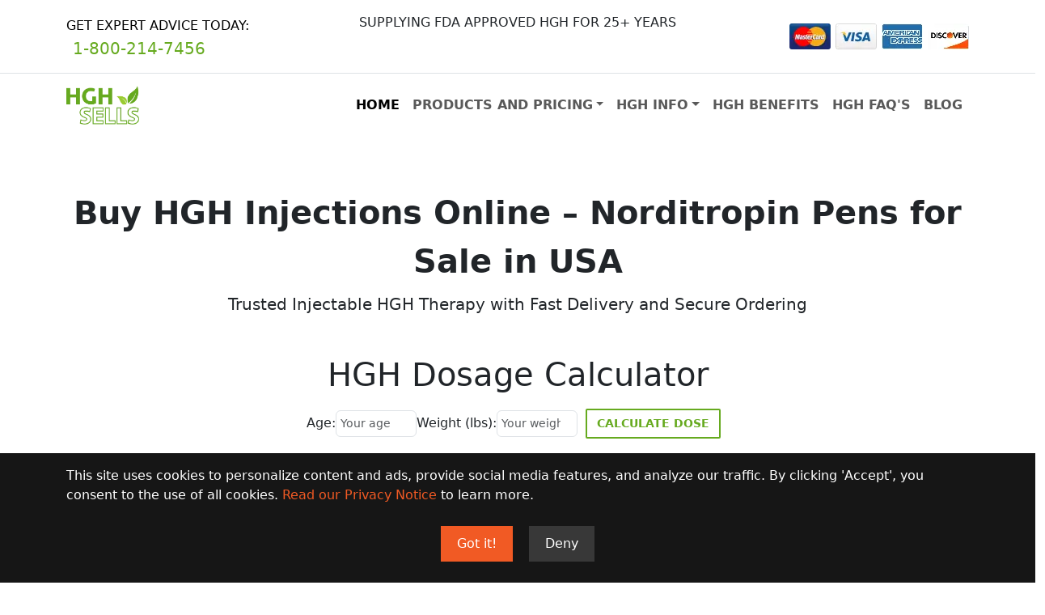

--- FILE ---
content_type: text/html; charset=UTF-8
request_url: https://hghsells.com/
body_size: 14989
content:
<!DOCTYPE html>
<html lang="en">
<head>
    <meta charset="UTF-8">
    <meta name="viewport" content="width=device-width, initial-scale=1.0">
        <title>Buy HGH Injections Online | Injectable HGH & Norditropin Pens for Sale USA</title>
    <meta name="description" content="Order HGH injections online in the USA. Injectable HGH and Norditropin pens for sale with trusted service, fast delivery, and secure checkout." />
    <meta name="robots" content="index, follow, max-image-preview:large" />
    <meta name="author" content="HGH Sells">
    <meta name="google-site-verification" content="m5UfhpnejKNfvYjURVWOFBcwesNkF-7bsYvRQ_c0VvA"/>
    <meta property="og:site_name" content="hghsells.com">
    <meta property="og:locale" content="en_US" />
    <meta property="og:type" content="website" />
    <meta property="og:title" content="Buy HGH Injections Online | Injectable HGH & Norditropin Pens for Sale USA" />
    <meta property="og:description" content="Order HGH injections online in the USA. Injectable HGH and Norditropin pens for sale with trusted service, fast delivery, and secure checkout." />
    <meta property="og:url" content="https://hghsells.com" />
    <meta property="og:image" content="https://hghsells.com/content/images/hghsells_splash.webp" />
    <meta property="og:image:alt" content="Buy HGH Injections Online | Injectable HGH & Norditropin Pens for Sale USA" />
    <meta property="og:image:width" content="1200">
    <meta property="og:image:height" content="630">
    <meta name="twitter:title" content="Buy HGH Injections Online | Injectable HGH & Norditropin Pens for Sale USA" />
    <meta name="twitter:description" content="Order HGH injections online in the USA. Injectable HGH and Norditropin pens for sale with trusted service, fast delivery, and secure checkout." />
    <meta name="twitter:image" content="https://hghsells.com/content/images/hghsells_splash.webp" />
    <meta name="twitter:creator" content="@hghsells" />
    <link rel="preload" as="image" href="https://hghsells.com/content/images/hghsells_splash.webp">
    <link href="https://hghsells.com/content/styles/bootstrap.min.css" rel="stylesheet" crossorigin="anonymous">
<link href="https://hghsells.com/content/styles/splide.min.css" rel="stylesheet">
<link rel="stylesheet" href="https://hghsells.com/content/styles/style.css?v=1" type="text/css" />
<link rel="shortcut icon" href="https://hghsells.com/favicon.ico">

<!-- Google Tag Manager -->
<script>(function(w,d,s,l,i){w[l]=w[l]||[];w[l].push({'gtm.start':
new Date().getTime(),event:'gtm.js'});var f=d.getElementsByTagName(s)[0],
j=d.createElement(s),dl=l!='dataLayer'?'&l='+l:'';j.async=true;j.src=
'https://www.googletagmanagerhghsells.com/gtm.js?id='+i+dl;f.parentNode.insertBefore(j,f);
})(window,document,'script','dataLayer','GTM-W6NRTQKQ');</script>
<!-- End Google Tag Manager -->
    

   <!-- Schema -->
<script type="application/ld+json">
{
  "@context": "https://schema.org",
  "@type": "WebSite",
  "@id": "https://hghsells.com/#website",
  "name": "HGH Sells",
  "url": "https://hghsells.com",
  "inLanguage": "en-US",
  "description": "Buy HGH injections online in the USA. Injectable Norditropin pens and trusted HGH brands for sale with secure checkout and fast delivery.",
  "publisher": { "@id": "https://hghsells.com/#organization" },
  "potentialAction": {
    "@type": "SearchAction",
    "target": "https://hghsells.com/search?q={search_term_string}",
    "query-input": "required name=search_term_string"
  }
}
</script>

<script type="application/ld+json">
{
  "@context": "https://schema.org",
  "@type": "Organization",
  "@id": "https://hghsells.com/#organization",
  "name": "HGH Sells USA",
  "url": "https://hghsells.com",
  "logo": "https://hghsells.com/content/images/logo.webp",
  "contactPoint": {
    "@type": "ContactPoint",
    "telephone": "+1-800-214-7456",
    "contactType": "Customer Service",
    "areaServed": "US",
    "availableLanguage": ["English"]
  }
}
</script>

<script type="application/ld+json">
{
  "@context": "https://schema.org",
  "@type": "Product",
  "@id": "https://hghsells.com/#product-norditropin",
  "name": "Norditropin FlexPro HGH Pens",
  "image": "https://hghsells.com/content/images/hghsells_splash.webp",
  "url": "https://hghsells.com",
  "description": "FDA-approved injectable HGH for sale online. Buy Norditropin FlexPro pens and trusted growth hormone brands in the USA.",
  "brand": { "@type": "Brand", "name": "Norditropin" },
  "sku": "HGH-NORDI-FLEX",
  "mpn": "HGH-2025",
  "category": "Medical > Pharmaceuticals > Hormone Replacement",
  "offers": {
    "@type": "Offer",
    "url": "https://hghsells.com",
    "priceCurrency": "USD",
    "price": "650.00",
    "priceValidUntil": "2026-12-31",
    "itemCondition": "https://schema.org/NewCondition",
    "availability": "https://schema.org/InStock",
    "seller": { "@id": "https://hghsells.com/#organization" }
  },
  "aggregateRating": {
    "@type": "AggregateRating",
    "ratingValue": "4.9",
    "reviewCount": "127"
  }
}
</script>

<script type="application/ld+json">
{
  "@context": "https://schema.org",
  "@type": "Product",
  "@id": "https://hghsells.com/#product-catalog",
  "name": "HGH Products",
  "image": "https://hghsells.com/content/images/hghsells_splash.jpg",
  "description": "High-quality injectable HGH products available for sale in the USA. Trusted by professionals and customers.",
  "brand": { "@type": "Brand", "name": "HGH Sells" },
  "aggregateRating": {
    "@type": "AggregateRating",
    "ratingValue": "4.8",
    "reviewCount": "5"
  },
  "review": [
    {
      "@type": "Review",
      "author": { "@type": "Person", "name": "Dr. M. Cathon" },
      "datePublished": "2023-01-29",
      "reviewBody": "Thank you, HGH Sells! I have been ordering HGH for almost 2 years now...",
      "reviewRating": { "@type": "Rating", "ratingValue": "5" }
    },
    {
      "@type": "Review",
      "author": { "@type": "Person", "name": "Irene Martin" },
      "datePublished": "2023-02-14",
      "reviewBody": "After trying all these energy drinks and supplements I had almost convinced myself...",
      "reviewRating": { "@type": "Rating", "ratingValue": "4.5" }
    },
    {
      "@type": "Review",
      "author": { "@type": "Person", "name": "Mark Harris" },
      "datePublished": "2023-03-15",
      "reviewBody": "I've been taking HGH for 6 months now, I haven't changed my diet and I feel more energized than ever...",
      "reviewRating": { "@type": "Rating", "ratingValue": "4.7" }
    },
    {
      "@type": "Review",
      "author": { "@type": "Person", "name": "Dr. Elizabeth Connors" },
      "datePublished": "2023-04-05",
      "reviewBody": "I've been treating my patients with Humatrope HGH for about 5 years now, it's the only drug I recommend...",
      "reviewRating": { "@type": "Rating", "ratingValue": "5" }
    },
    {
      "@type": "Review",
      "author": { "@type": "Person", "name": "Trent Collins" },
      "datePublished": "2023-01-11",
      "reviewBody": "The fabulous service along with the knowledgeable and friendly staff I receive is what keeps me coming back to them.",
      "reviewRating": { "@type": "Rating", "ratingValue": "4.6" }
    }
  ]
}
</script>


</head>



<body role="document" class="home">
    

    
    <!-- Nav Menu -->
    <!-- Google Tag Manager (noscript) -->
    <noscript><iframe src="https://www.googletagmanagerhghsells.com/ns.html?id=GTM-W6NRTQKQ"
    height="0" width="0" style="display:none;visibility:hidden"></iframe></noscript>
    <!-- End Google Tag Manager (noscript) -->
    
<section class="border-bottom">
  <div class="container">
    <div class="row pt-3 pb-3">
      <div id="hgh-callnow" class="col-sm-3 col-lg-3 pr-0">
        <span class="hgh-title-headers-black h4 text-uppercase">GET EXPERT ADVICE TODAY:</span>
        <br>
        <a href="tel:+1-800-214-7456" id="hgh-btncall-header" class="h5 ms-2" style="color: var(--primary-color)" alt="HGH Buy Telephone">1-800-214-7456</a>
      </div>
      <div class="col-sm-6 col-lg-6 text-center">
        <span id="hgh-fda-span" class="h4 hgh-fda">Supplying FDA Approved HGH for 25+ Years</span>
      </div>
      <div id="hgh-payment-methods" class="col-sm-3 col-lg-3">
        <img width="51" height="32" alt="Master Card Icon" title="Master Card Payment Icon" src="https://hghsells.com/content/images/cards/mastercard_icon.webp" style="margin-left: 6px">
        <img width="51" height="32" alt="Visa Icon" title="Visa Payment Icon" src="https://hghsells.com/content/images/cards/visa_icon.webp" style="margin-left: 6px">
        <img width="51" height="32" alt="American Express Icon" title="American Express Payment Icon" src="https://hghsells.com/content/images/cards/amex_icon.webp" style="margin-left: 6px">
        <img width="51" height="32" alt="Discover Icon" title="Discover Payment Icon" src="https://hghsells.com/content/images/cards/discover_icon.webp" style="margin-left: 6px">
      </div>
    </div>
  </div>
</section>

<nav class="navbar navbar-expand-lg ">
  <div class="container">
    <a class="navbar-brand" href="https://hghsells.com/">
        <img width="300" height="159" src="https://hghsells.com/content/images/logo.webp" class="hgh-logo" alt="HGH Sells Logo - Buy HGH Online">
    </a>
    <button class="navbar-toggler" type="button" data-bs-toggle="collapse" data-bs-target="#navbarNav" aria-controls="navbarNav" aria-expanded="false" aria-label="Toggle navigation">
      <span class="navbar-toggler-icon"></span>
    </button>
    <div class="collapse navbar-collapse justify-content-end" id="navbarNav">
      <ul class="navbar-nav">
        <li class="nav-item">
          <a class="nav-link active" aria-current="page" href="https://hghsells.com/">HOME</a>
        </li>
        <li class="nav-item dropdown">
          <a class="nav-link dropdown-toggle" href="#" role="button" data-bs-toggle="dropdown" aria-expanded="false">PRODUCTS AND PRICING</a>
          
          <ul class="dropdown-menu">





            <li>
              <a class="fw-bold" style="padding-left: 10px; color: var(--primary-color);">HGH</a>
                  <li><a class="dropdown-item" href="https://hghsells.com/norditropin">NORDITROPIN</a></li>
                  <li><a class="dropdown-item" href="https://hghsells.com/genotropin">GENOTROPIN</a></li>
                  <li><a class="dropdown-item" href="https://hghsells.com/omnitrope">OMNITROPE</a></li>
                  <li><a class="dropdown-item" href="https://hghsells.com/humatrope">HUMATROPE</a></li>
			      <li><a class="dropdown-item" href="https://hghsells.com/xerendip">XERENDIP</a></li>
                  <li><a class="dropdown-item" href="https://hghsells.com/saizen">SAIZEN</a></li>
            </li>

            <li class="dropdown-divider"></li>
            
            <li>
              <a class="fw-bold" style="padding-left: 10px; color: var(--primary-color);">WEIGHT LOSS</a>
				<li><a class="dropdown-item" href="https://hghsells.com/mounjaro">MOUNJARO</a></li>
                <li><a class="dropdown-item" href="https://hghsells.com/saxenda">SAXENDA</a></li>
                <li><a class="dropdown-item" href="https://hghsells.com/ozempic">OZEMPIC</a></li>
                <li><a class="dropdown-item" href="https://hghsells.com/rybelsus">RYBELSUS</a></li>
               	<li><a class="dropdown-item" href="https://hghsells.com/wegovy">WEGOVY</a></li>

            </li>


          </ul>

        </li>
        <li class="nav-item dropdown">
          <a class="nav-link dropdown-toggle" href="#" role="button" data-bs-toggle="dropdown" aria-expanded="false">HGH INFO</a>
          <ul class="dropdown-menu">
            <li><a class="dropdown-item" href="https://hghsells.com/hgh-for-anti-aging">HGH FOR ANTI-AGING</a></li>
            <li><a class="dropdown-item" href="https://hghsells.com/hgh-injections">HGH INJECTIONS</a></li>
            <li><a class="dropdown-item" href="https://hghsells.com/hgh-therapy">HGH THERAPY</a></li>
            <li><a class="dropdown-item" href="https://hghsells.com/hgh-for-weight-loss">HGH FOR WEIGHT LOSS</a></li>
            <li><a class="dropdown-item" href="https://hghsells.com/medical">HGH FOR MEDICAL</a></li>

            
          
            

            <li><a class="dropdown-item" href="https://hghsells.com/hgh-for-kids">HGH FOR KIDS</a></li>
            <li><a class="dropdown-item" href="https://hghsells.com/sexual-health">SEXUAL HEALTH</a></li>
            <li><a class="dropdown-item" href="https://hghsells.com/hgh-side-effects">HGH SIDE EFFECTS</a></li>
            <li><a class="dropdown-item" href="https://hghsells.com/hgh-for-men">HGH FOR MEN</a></li>
            <li><a class="dropdown-item" href="https://hghsells.com/hgh-for-women">HGH FOR WOMEN</a></li>
            <li><a class="dropdown-item" href="https://hghsells.com/what-is-igf-1">WHAT IS IGF-1</a></li>
          </ul>
          
        </li>
        <li class="nav-item">
          <a class="nav-link" href="https://hghsells.com/hgh-benefits">HGH BENEFITS</a>
        </li>
        <li class="nav-item">
          <a class="nav-link" href="https://hghsells.com/faq">HGH FAQ'S</a>
        </li>
        <li>
          <a class="nav-link" href="https://hghsells.com/blog">BLOG</a>
        </li>

      </ul>
    </div>
  </div>
</nav><!-- Products -->
<div class="container mb-5">

    <div class="row  mt-2 mt-md-2 mt-lg-5 mb-5 mb-md-2 mb-lg-5">
        <div class="col-12 pt-3">
            <h1 class="text-center m-auto h1 fs-1 lh-base fw-bold">Buy HGH Injections Online – Norditropin Pens for Sale in USA</h1>
            <p class="text-center h5 m-auto mt-2 lh-base">Trusted Injectable HGH Therapy with Fast Delivery and Secure Ordering</p>
        </div>
    </div>




        <div class="row">
        <div class="col-12">
            <h2 class="text-center h1">HGH Dosage Calculator</h2>
        </div>
    </div>

    <div class="row">

       <div class="col-12">
          <div class="calculator justify-content-center">
            <label for="age">Age:</label>
            <input type="number" class="form-control" id="age" placeholder="Your age" required>

            <label for="weight">Weight (lbs):</label>
            <input type="number" class="form-control" id="weight" placeholder="Your weight" required>

            <button class="btn btn-secondary" onclick="calculateDose()">Calculate Dose</button>
          </div>

          <div class="justify-content-center text-center">
            <div id="result"></div>
          </div>
            

          <div class="justify-content-center text-center" id="info_dose" style="display: none;">
              <p style="font-size: 0.9em; color: gray; margin-top: 30px; line-height: 1.6;">
                📞 For personalized HGH protocols, especially for pediatric use, please call our specialists at <strong>1-800-214-7456</strong>.
                <br>
                🎯 Remember, your ideal dose also depends on your specific goal—whether it's anti-aging, muscle gain, or performance enhancement.
                <br>
                ⚠️ Disclaimer: This tool is for informational purposes only and does not constitute medical advice. Always consult a licensed healthcare provider before starting HGH therapy.
              </p>
          </div>





        </div>


    </div>

  <script>
    function calculateDose() {
      const weight = parseInt(document.getElementById('weight').value);
      const age = parseInt(document.getElementById('age').value);
      let doseRange = '';
      let frequency = '';

      if (weight >= 125 && weight <= 150) {
        doseRange = '1.0 to 1.2 IU';
      } else if (weight >= 151 && weight <= 175) {
        doseRange = '1.5 to 2.5 IU';
      } else if (weight >= 176 && weight <= 200) {
        doseRange = '1.8 to 3.0 IU';
      } else if (weight >= 201 && weight <= 225) {
        doseRange = '2.0 to 3.0 IU';
      } else if (weight >= 226) {
        doseRange = '3.0 to 4.0 IU';
      } else {
        doseRange = 'Below recommended threshold';
      }

      if (age >= 50 && doseRange.includes('IU')) {
        doseRange += ' (consider starting at the lower end due to age)';
        frequency = 'Recommended frequency: 7 days per week';
      } else if (age < 50 && doseRange.includes('IU')) {
        frequency = 'Recommended frequency: 5 days per week';
      }

      document.getElementById('result').innerText = `Estimated daily HGH dose: ${doseRange}\n\n${frequency}`;
      document.getElementById("info_dose").style.display = "block";
    }
  </script>






    <!-- Norditropin / Genotropin -->
    <div class="row mb-3 pt-0 pt-mb-5 pt-lg-5">


        <div class="col-sm-12 col-lg-6">
            <div class="thumbnail mb-lg-5">
                <a href="norditropin">
                    <img width="640" height="360" loading="lazy"
                        src="https://hghsells.com/content/images/products/norditropin/buy-norditropin.webp"
                        alt="Norditropin Nordiflex HGH Pens for Sale - Affordable HGH Therapy"
                        class="img-fluid img-product-thumbnail" />
                </a>
                <div class="caption">
                    <h2 class="text-center pb-3">
                        <a href="norditropin" class="text-dark">NORDITROPIN<br>
                            <span class="fs-5" style="color: var(--primary-color)">FDA-Approved Growth Hormone</span>
                        </a>
                    </h2>
                    <div class="post-meta">
                        <p class="post-meta-p">
                            Norditropin® by Novo Nordisk is a premium doctor-approved HGH injection designed to support muscle growth, enhance recovery, and boost metabolism. This trusted growth hormone therapy helps burn fat, improve endurance, and promote healthy aging, making it ideal for athletes, bodybuilders, and those undergoing hormone replacement therapy.
                        </p>
                    </div>


                    <div class="col-12 text-center mb-5">
                        <a class="btn btn-secondary buynowbtn" id="buy-norditropin-btn" title="Buy Norditropin HGH Online – Fast & Secure Shipping" href="https://hghsells.com/buy-hgh">Buy Norditropin Today</a>
                        <a class="btn btn-primary" id="details-norditropin-btn" title="See Full Norditropin HGH Benefits & Pricing" href="https://hghsells.com/norditropin">Product Info and Pricing</a>
                        
                    </div>
                </div>
            </div>

        </div>







        <div class="col-sm-12 col-lg-6">
            <div class="thumbnail mb-lg-5">
                <a href="mounjaro">
                    <img width="640" height="360" loading="lazy"
                        alt="Mounjaro for Sale"
                        src="https://hghsells.com/content/images/products/mounjaro/mounjaro_home.webp"
                        class="img-fluid img-product-thumbnail" />
                </a>
                <div class="caption">
                    <h2 class="text-center pb-3">
                        <a href="mounjaro" class="text-dark">MOUNJARO<br>
                            <span class="fs-5" style="color: var(--primary-color)">The Best for Weight Loss</span>
                        </a>
                    </h2>
                    <div class="post-meta">
                        <p class="post-meta-p">
                            Mounjaro is a groundbreaking prescription medication originally approved for the treatment of type 2 diabetes, and increasingly used off-label for weight loss due to its powerful effects on both blood sugar regulation and body weight. <br><br><br><br>
                        </p>
                    </div>

                    <div class="col-12 text-center">
                        <a class="btn btn-secondary buynowbtn" id="buy-mounjaro-btn" title="Buy Mounjaro HGH Online – Best Injectable HGH for Sale" href="https://hghsells.com/buy-hgh">Buy Mounjaro Today</a>
                        <a class="btn btn-primary" id="details-mounjaro-btn" title="See Full Mounjaro HGH Benefits & Pricing" href="https://hghsells.com/mounjaro">Product Info and Pricing</a>
                        
                    </div>
                </div>
            </div>
        </div>

    </div>
    <!-- Norditropin / Genotropin END -->

    <!-- Saizen / Humatrope -->
    <div class="row mb-3">
        <div class="col-sm-12 col-lg-6">
            <div class="thumbnail mb-lg-5">
                <a href="saizen">
                    <img width="640" height="360" loading="lazy"
                        alt="Saizen HGH Vials for Sale - Affordable HGH Therapy"
                        src="https://hghsells.com/content/images/products/saizen/saizen.webp"
                        class="img-fluid img-product-thumbnail" />
                </a>
                <div class="caption">
                    <h2 class="text-center pb-3">
                        <a href="saizen" class="text-dark">SAIZEN<br>
                            <span class="fs-5" style="color: var(--primary-color)">Natural HGH Therapy</span>
                        </a>
                    </h2>
                    <div class="post-meta">
                        <p class="post-meta-p">
                            Saizen® is a premium injectable HGH designed to support natural growth, muscle recovery, and hormone therapy. This doctor-approved HGH injection mimics the body's natural production of growth hormone, helping to increase energy, endurance, and metabolism while reducing fat levels.
                        </p>
                    </div>

                    <div class="col-12 text-center mb-5">
                        <a class="btn btn-secondary buynowbtn" id="buy-saizen-btn" title="Buy Saizen HGH Online – Best Injectable Growth Hormone for Sale" href="https://hghsells.com/buy-hgh">Buy Saizen Today</a>
                        <a class="btn btn-primary" id="details-saizen-btn" title="See Full Saizen HGH Benefits & Pricing" href="https://hghsells.com/saizen">Product Info and Pricing</a>
                        
                    </div>
                </div>
            </div>
        </div>












        <div class="col-sm-12 col-lg-6">
            <div class="thumbnail mb-lg-5">
                <a href="humatrope">
                    <img width="640" height="360" loading="lazy"
                        alt="Humatrope HGH Vials for Sale - Affordable HGH Therapy"
                        src="https://hghsells.com/content/images/products/humatrope/humatrope.webp"
                        class="img-fluid img-product-thumbnail" />
                </a>
                <div class="caption">
                    <h2 class="text-center pb-3">
                        <a href="humatrope" class="text-dark">HUMATROPE<br>
                            <span class="fs-5" style="color: var(--primary-color)">Trusted HGH for Growth & Wellness</span>
                        </a>
                    </h2>
                    <div class="post-meta">
                        <p class="post-meta-p">
                            Humatrope® is a premium injectable HGH designed to support growth hormone therapy, muscle recovery, and anti-aging treatments. This doctor-approved and clinically tested HGH injection helps increase muscle mass, improve endurance, and promote fat metabolism, making it ideal for athletes, adults with HGH deficiency, and those looking for longevity benefits.
                        </p>
                    </div>


                    <div class="col-12 text-center mb-5">
                        <a class="btn btn-secondary buynowbtn" id="buy-humatrope-btn" title="Buy Humatrope HGH Online – Best Injectable Growth Hormone for Sale" href="https://hghsells.com/buy-hgh">Buy Humatrope Today</a>
                        <a class="btn btn-primary" id="details-humatrope-btn" title="See Full Humatrope HGH Benefits & Pricing" href="https://hghsells.com/humatrope">Product Info and Pricing</a>
                        
                    </div>
                </div>
            </div>
        </div>
    </div>
    <!-- Saizen / Humatrope END -->

    <!-- Xerendip / Omnitrope -->
    <div class="row mb-3">

        <div class="col-sm-12 col-lg-6">
            <div class="thumbnail mb-lg-5">
                <a href="xerendip">
                    <img width="640" height="360"
                        alt="Xerendip HGH Vials for Sale - Affordable HGH Therapy"
                        src="https://hghsells.com/content/images/products/xerendip/xerendip_home.webp"
                        class="img-fluid img-product-thumbnail" />
                </a>
                <div class="caption">
                    <h2 class="text-center pb-2">
                        <a href="xerendip" class="text-dark">XERENDIP<br>
                            <span class="fs-5" style="color: var(--primary-color)">Affordable & Effective HGH</span>
                        </a>
                    </h2>
                    <div class="post-meta">
                        <p class="post-meta-p">
                            Xerendip is a premium injectable HGH designed to boost muscle growth, accelerate recovery, and support anti-aging therapy. This doctor-approved growth hormone mimics the body's natural HGH production, ensuring maximum effectiveness for performance, wellness, and vitality.
                        </p>
                    </div>

                    <div class="col-12 text-center mb-5">
                        <a class="btn btn-secondary buynowbtn" id="buy-xerendip-btn" title="Buy Xerendip HGH Online – Fast & Secure Shipping" href="https://hghsells.com/buy-hgh">Buy Xerendip Today</a>
                        <a class="btn btn-primary" id="details-xerendip-btn" title="See Full Xerendip HGH Benefits & Pricing" href="https://hghsells.com/xerendip">Product Info and Pricing</a>
                        
                    </div>
                </div>
            </div>
        </div>






        <div class="col-sm-12 col-lg-6">
            <div class="thumbnail mb-lg-5">
                <a href="omnitrope">
                    <img width="640" height="360" loading="lazy"
                        alt="Omnitrope HGH Cartridges for Sale - Affordable HGH Therapy"
                        src="https://hghsells.com/content/images/products/omnitrope/omnitrope_home.webp"
                        class="img-fluid img-product-thumbnail" />
                </a>
                <div class="caption">
                    <h2 class="text-center pb-3">
                        <a href="omnitrope" class="text-dark">OMNITROPE<br>
                            <span class="fs-5" style="color: var(--primary-color)">Best for Growth Hormone Deficiency</span>
                        </a>
                    </h2>
                    <div class="post-meta">
                        <p class="post-meta-p">
                            Omnitrope® by Sandoz is a trusted, doctor-approved HGH injection designed to support muscle growth, fat loss, and hormone therapy. This premium injectable growth hormone helps increase energy, endurance, and overall wellness, making it ideal for athletes, adults with HGH deficiency, and those looking for anti-aging benefits.
                        </p>
                    </div>

                    <div class="col-12 text-center">
                        <a class="btn btn-secondary buynowbtn" id="buy-omnitrope-btn" title="Buy Omnitrope HGH Online – Best Injectable HGH for Sale" href="https://hghsells.com/buy-hgh">Buy Omnitrope Today</a>
                        <a class="btn btn-primary" id="details-omnitrope-btn" title="See Full Omnitrope HGH Benefits & Pricing" href="https://hghsells.com/omnitrope">Product Info and Pricing</a>
                        
                    </div>
                </div>
            </div>
        </div>
    </div>



    <!-- Saxenda / ozempic -->
    <div class="row mb-3">
        <div class="col-sm-12 col-lg-6">
            <div class="thumbnail mb-lg-5">
                <a href="saxenda">
                    <img width="640" height="360" loading="lazy"
                        src="https://hghsells.com/content/images/products/saxenda/saxenda_home.webp"
                        alt="Saxenda"
                        class="img-fluid img-product-thumbnail" />
                </a>
                <div class="caption">
                    <h2 class="text-center pb-3">
                        <a href="saxenda" class="text-dark">SAXENDA<br>
                            <span class="fs-5" style="color: var(--primary-color)">FDA-Approved Product for Weight Loss</span>
                        </a>
                    </h2>
                    <div class="post-meta">
                        <p class="post-meta-p">
                            Saxenda is a prescription injectable medication used for chronic weight management in adults who are obese (BMI &ge;30) or overweight (BMI &ge;27) with at least one weight-related health condition, such as high blood pressure, type 2 diabetes, or high cholesterol.
                        </p>
                    </div>

                    <div class="col-12 text-center mb-5">
                        <a class="btn btn-secondary buynowbtn" id="buy-saxenda-btn" title="Buy Saxenda HGH Online – Fast & Secure Shipping" href="https://hghsells.com/buy-hgh">Buy Saxenda Today</a>
                        <a class="btn btn-primary" id="details-saxenda-btn" title="See Full Saxenda HGH Benefits & Pricing" href="https://hghsells.com/saxenda">Product Info and Pricing</a>
                        
                    </div>
                </div>
            </div>

        </div>
        <div class="col-sm-12 col-lg-6">
            <div class="thumbnail mb-lg-5">
                <a href="ozempic">
                    <img width="640" height="360" loading="lazy"
                        alt="Ozempic HGH Cartridges for Sale - Affordable HGH Therapy"
                        src="https://hghsells.com/content/images/products/ozempic/ozempic_home.webp"
                        class="img-fluid img-product-thumbnail" />
                </a>
                <div class="caption">
                    <h2 class="text-center pb-3">
                        <a href="ozempic" class="text-dark">OZEMPIC<br>
                            <span class="fs-5" style="color: var(--primary-color)">Best for Weight Loss Goals</span>
                        </a>
                    </h2>
                    <div class="post-meta">
                        <p class="post-meta-p">
                            Ozempic (semaglutide) is a once-weekly injectable medication approved for adults with type 2 diabetes. It belongs to a class of medications called GLP-1 receptor agonists, which help regulate blood sugar by stimulating insulin release, reducing glucose production in the liver, and slowing digestion.
                        </p>
                    </div>

                    <div class="col-12 text-center">
                        <a class="btn btn-secondary buynowbtn" id="buy-ozempic-btn" title="Buy Ozempic Online – Best Injectable HGH for Sale" href="https://hghsells.com/buy-hgh">Buy Ozempic Today</a>
                        <a class="btn btn-primary" id="details-ozempic-btn" title="See Full Ozempic HGH Benefits & Pricing" href="https://hghsells.com/ozempic">Product Info and Pricing</a>
                        
                    </div>
                </div>
            </div>
        </div>
    </div>




    <!-- Rybelsus / Mounjaro -->
    <div class="row mb-3">
        <div class="col-sm-12 col-lg-6">
            <div class="thumbnail mb-lg-5">
                <a href="rybelsus">
                    <img width="640" height="360" loading="lazy"
                        src="https://hghsells.com/content/images/products/rybelsus/rybelsus_home.webp"
                        alt="Rybelsus"
                        class="img-fluid img-product-thumbnail" />
                </a>
                <div class="caption">
                    <h2 class="text-center pb-3">
                        <a href="rybelsus" class="text-dark">RYBELSUS<br>
                            <span class="fs-5" style="color: var(--primary-color)">Doctor-Approved Tablets</span>
                        </a>
                    </h2>
                    <div class="post-meta">
                        <p class="post-meta-p">
                            Rybelsus (semaglutide) is the first and only oral GLP-1 receptor agonist approved for adults with type 2 diabetes. It offers the same active ingredient found in Ozempic but in a convenient once-daily tablet, eliminating the need for injections. 
                        </p>
                    </div>


                <div class="col-12 text-center mb-5">
                        <a class="btn btn-secondary buynowbtn" id="buy-rybelsus-btn" title="Buy Rybelsus HGH Online – Fast & Secure Shipping" href="https://hghsells.com/buy-hgh">Buy Rybelsus Today</a>
                        <a class="btn btn-primary" id="details-rybelsus-btn" title="See Full Rybelsus HGH Benefits & Pricing" href="https://hghsells.com/rybelsus">Product Info and Pricing</a>
                        
                    </div>
                </div>
            </div>

        </div>






        <div class="col-sm-12 col-lg-6">
            <div class="thumbnail mb-lg-5">
                <a href="genotropin">
                    <img width="640" height="360" loading="lazy"
                        alt="Genotropin HGH Pens for Sale - Affordable HGH Therapy"
                        src="https://hghsells.com/content/images/products/genotropin/genotropin.webp"
                        class="img-fluid img-product-thumbnail" />
                </a>
                <div class="caption">
                    <h2 class="text-center pb-3">
                        <a href="genotropin" class="text-dark">GENOTROPIN<br>
                            <span class="fs-5" style="color: var(--primary-color)">Premium HGH for Performance & Longevity</span>
                        </a>
                    </h2>
                    <div class="post-meta">
                        <p class="post-meta-p">
                            Genotropin® by Pfizer is a premium, doctor-approved HGH injection designed to enhance muscle growth, speed up recovery, and boost energy levels. This trusted growth hormone therapy helps burn fat, improve endurance, and support bone health, making it ideal for athletes, anti-aging treatments, and hormone replacement therapy.
                        </p>
                    </div>


                    <div class="col-12 text-center mb-5">
                        <a class="btn btn-secondary buynowbtn" id="buy-genotropin-btn" title="Buy Genotropin HGH Online – Best Injectable Growth Hormone for Sale" href="https://hghsells.com/buy-hgh">Buy Genotropin Today</a>
                        <a class="btn btn-primary" id="details-genotropin-btn" title="See Full Genotropin HGH Benefits & Pricing" href="https://hghsells.com/genotropin">Product Info and Pricing</a>
                        
                    </div>
                </div>
            </div>
        </div>











    </div>




    <!-- Wegovy -->
    <div class="row mb-3">
        <div class="col-sm-12 col-lg-6">
            <div class="thumbnail mb-lg-5">
                <a href="wegovy">
                    <img width="640" height="360" loading="lazy"
                        src="https://hghsells.com/content/images/products/wegovy/wegovy_home.webp"
                        alt="Wegovy"
                        class="img-fluid img-product-thumbnail" />
                </a>
                <div class="caption">
                    <h2 class="text-center pb-3">
                        <a href="wegovy" class="text-dark">WEGOVY<br>
                            <span class="fs-5" style="color: var(--primary-color)">Weight Loss Semaglutide</span>
                        </a>
                    </h2>
                    <div class="post-meta">
                        <p class="post-meta-p">
                            Wegovy is a prescription medication specifically approved for chronic weight management in adults with obesity (BMI &ge;30) or those who are overweight (BMI &ge;27) with at least one weight-related health issue such as high blood pressure, type 2 diabetes, or high cholesterol.
                        </p>
                    </div>


                    <div class="col-12 text-center mb-5">
                        <a class="btn btn-secondary buynowbtn" id="buy-wegovy-btn" title="Buy Wegovy HGH Online – Fast & Secure Shipping" href="https://hghsells.com/buy-hgh">Buy Wegovy Today</a>
                        <a class="btn btn-primary" id="details-wegovy-btn" title="See Full Wegovy HGH Benefits & Pricing" href="https://hghsells.com/wegovy">Product Info and Pricing</a>
                        
                    </div>
                </div>
            </div>

        </div>

    </div>


<section style="text-align: justify;">
  <p>
    Searching for reliable <strong>injectable HGH for sale</strong> in the USA? At <strong>HGHsells.com</strong>, we specialize in providing FDA-approved <strong>Norditropin® FlexPro pens</strong> for adults seeking safe, effective, and medically supervised growth hormone therapy. Our solutions are designed for men and women looking to treat adult growth hormone deficiency (AGHD), enhance anti-aging protocols, or accelerate recovery after intense training. With clinically proven results and worldwide recognition, Norditropin remains one of the most trusted HGH therapies available.
  </p>

  <p>
    <strong>Norditropin®</strong> is a pharmaceutical-grade, recombinant human growth hormone (somatropin) administered through simple subcutaneous injections. This product has been backed by decades of clinical research and is widely prescribed by endocrinologists. Benefits reported by patients include increased daily energy, lean muscle growth, reduced body fat, improved sleep quality, and enhanced cognitive performance. At HGHsells.com, we guarantee that all HGH pens sold are <em>original, sealed, and shipped directly from licensed U.S. pharmacies</em>. No counterfeits, no diluted products, and no unreliable resellers.
  </p>

  <p>
    Our most requested items are the <strong>Norditropin FlexPro 10mg</strong> and <strong>15mg pens</strong>. These prefilled, ready-to-use devices require no mixing, refrigeration (before opening), or complicated preparation. With ultra-fine needles and pre-measured dosing, injections are quick, painless, and highly precise. Thousands of U.S. clients choose these pens every year for their unmatched convenience, consistent results, and proven safety profile.
  </p>

  <p>
    Buying HGH online can be confusing and risky. Many websites promote <em>cheap HGH for sale</em> with fake reviews, unsafe suppliers, or underdosed products. At <strong>HGHsells.com</strong>, we set a higher standard: only products legally approved for sale in the United States, with transparent pricing, fast delivery, and clear refund policies. We never hide behind vague claims — we stand behind authenticity, medical accuracy, and a customer-first approach.
  </p>

  <p>
    Every order placed with us includes full tracking, optional overnight shipping, and access to dedicated customer support. We work exclusively with adults over 30 who are committed to improving wellness, physical performance, and long-term vitality. Whether you’re considering <strong>HGH therapy online</strong> for the first time or you are an experienced patient continuing treatment, our team is ready to guide you step by step and answer dosage or usage questions.
  </p>

  <p>
    If you’re ready to experience the benefits of authentic HGH, our <strong>Norditropin pens for sale</strong> are in stock and available for immediate shipping. Inventory updates in real time to ensure availability. For professional guidance on prescriptions, therapy schedules, or medical recommendations, connect with our team via live chat or email — we are here to help you make a safe and informed decision.
  </p>
</section>






<!--
    <div class="row">
        <div class="col-12 text-center">
            <a href="https://hghsells.com/buy-hgh" id="hgh-view-all-products" class="btn btn-secondary">View All
                Products</a>
        </div>
    </div>
-->


</div>
<!-- Products END --><div class="container">
    <div class="row py-5">
        <div class="col-sm-12 col-md-4 col-lg-4 pt-3 pb-2">
            <div class="card border-0">
            <div class="card-body mb-5 mt-3">
                <div class="card-icon mb-5"><svg xmlns="http://www.w3.org/2000/svg" viewBox="0 0 448 512"><path d="M50.7 58.5L0 160l208 0 0-128L93.7 32C75.5 32 58.9 42.3 50.7 58.5zM240 160l208 0L397.3 58.5C389.1 42.3 372.5 32 354.3 32L240 32l0 128zm208 32L0 192 0 416c0 35.3 28.7 64 64 64l320 0c35.3 0 64-28.7 64-64l0-224z"/></svg></div>
                <h4 class="card-title text-center mb-4">Discreet and Private Purchase</h4>
                <p class="card-text text-center text-body-secondary">Your HGH order is 100% confidential. We ensure unmarked packaging and secure shipping to protect your privacy. Buy genuine HGH with full discretion.</p>
                <!-- <a href="#" class="btn btn-primary">Go somewhere</a> -->
            </div>
            </div>
        </div>
        <div class="col-sm-12 col-md-4 col-lg-4 pt-3 pb-2">
            <div class="card border-0">
            <div class="card-body mb-5 mt-3">
                <div class="card-icon mb-5"><svg xmlns="http://www.w3.org/2000/svg" viewBox="0 0 512 512"><path d="M256 0c4.6 0 9.2 1 13.4 2.9L457.7 82.8c22 9.3 38.4 31 38.3 57.2c-.5 99.2-41.3 280.7-213.6 363.2c-16.7 8-36.1 8-52.8 0C57.3 420.7 16.5 239.2 16 140c-.1-26.2 16.3-47.9 38.3-57.2L242.7 2.9C246.8 1 251.4 0 256 0zm0 66.8l0 378.1C394 378 431.1 230.1 432 141.4L256 66.8s0 0 0 0z"/></svg></div>
                <h4 class="card-title text-center mb-4">Safe and Secure Transactions</h4>
                <p class="card-text text-center text-body-secondary">Shop with confidence! Our platform uses SSL encryption to keep your personal data and payments 100% secure. We prioritize your safety at every step.</p>
                <!-- <a href="#" class="btn btn-primary">Go somewhere</a> -->
            </div>
            </div>
        </div>
        <div class="col-sm-12 col-md-4 col-lg-4 pt-3 pb-2">
            <div class="card border-0">
            <div class="card-body mb-5 mt-3">
                <div class="card-icon mb-5"><svg xmlns="http://www.w3.org/2000/svg" viewBox="0 0 640 512"><path d="M48 0C21.5 0 0 21.5 0 48L0 368c0 26.5 21.5 48 48 48l16 0c0 53 43 96 96 96s96-43 96-96l128 0c0 53 43 96 96 96s96-43 96-96l32 0c17.7 0 32-14.3 32-32s-14.3-32-32-32l0-64 0-32 0-18.7c0-17-6.7-33.3-18.7-45.3L512 114.7c-12-12-28.3-18.7-45.3-18.7L416 96l0-48c0-26.5-21.5-48-48-48L48 0zM416 160l50.7 0L544 237.3l0 18.7-128 0 0-96zM112 416a48 48 0 1 1 96 0 48 48 0 1 1 -96 0zm368-48a48 48 0 1 1 0 96 48 48 0 1 1 0-96z"/></svg></div>
                <h4 class="card-title text-center mb-4">Fast and Guaranteed USA Delivery</h4>
                <p class="card-text text-center text-body-secondary">Get your HGH delivered fast! We offer reliable, tracked, and guaranteed shipping across the USA for a hassle-free experience.</p>
                <!-- <a href="#" class="btn btn-primary">Go somewhere</a> -->
            </div>
            </div>
        </div>
        <div class="col-12">
            <div class="text-center">
            
                <a 
                    href="https://hghsells.com/buy-hgh" 
                    class="btn btn-primary" 
                    title="Order HGH Online – Fast & Secure Shipping" 
                    aria-label="Order HGH Online – Fast & Secure Shipping"
                    target="_self"
                    >Order HGH Online
                </a>
                <h5 class="mb-3 fs-6 mt-2">Receive your HGH in 24-48 hours!</h5>
            </div>
        </div>
    </div>
</div><div class="container">
    <section id="hgh-hero-slider" class="splide my-5" role="group" aria-label="Featured Posts">
        <div class="splide__track">
            <ul class="splide__list">
                <!-- Slide 1 -->
                <li class="splide__slide" aria-hidden="false">
                    <div class="position-relative reverse-column">
                        <img width="1920" height="780" loading="lazy" class="img-fluid w-100"
                            src="https://hghsells.com/content/images/blog/ethical_and_regulatory_considerations_in_hgh_use.webp"
                            alt="Ethical and Regulatory Considerations in HGH Use | HGH Insights" />
                        <figcaption class="slide-caption-l position-absolute top-43">
                            <h3 class="text-uppercase display-4">Ethical and Regulatory Considerations in HGH</h3>
                                <p class="text-caption">Explore the ethical challenges and regulatory frameworks surrounding HGH use. Learn how guidelines ensure fairness, safety, and responsible applications in healthcare and sports.</p>
                                <a href="https://hghsells.com/buy-hgh" class="btn btn-primary mbtn">Order Now</a>
                                <a href="https://hghsells.com/blog/ethical-and-regulatory-considerations-in-hgh-use" class="btn btn-secondary-stroke mbtn">HGH Considerations</a>
                        </figcaption>
                    </div>
                </li>
                <!-- Slide 2 -->
                <li class="splide__slide" aria-hidden="true">
                    <div class="position-relative reverse-column">
                        <img width="1920" height="780" loading="lazy" class="img-fluid w-100"
                            src="https://hghsells.com/content/images/blog/evolution_long_acting_growth_hormone_therapies.webp"
                            alt="Advancements in Human Growth Hormone (HGH) Therapy" />
                        <figcaption class="slide-caption-r position-absolute top-43">
                            <h3 class="text-uppercase display-4">Advancements in Human Growth Hormone (HGH) Therapy</h3>
                            <p class="text-caption">Discover innovative HGH therapies, including long-acting
                                formulations, designed to enhance effectiveness and patient convenience.</p>
                            <a href="https://hghsells.com/buy-hgh" class="btn btn-primary mbtn">Order Now</a>
                            <a href="https://hghsells.com/blog/evolution-long-acting-growth-hormone-therapies"
                                class="btn btn-secondary-stroke mbtn">HGH Therapy</a>
                        </figcaption>
                    </div>
                </li>
                <!-- Slide 3 -->
                <li class="splide__slide" aria-hidden="true">
                    <div class="position-relative reverse-column">
                        <img width="1920" height="780" loading="lazy" class="img-fluid w-100"
                            src="https://hghsells.com/content/images/blog/hgh_cognitive_function_mental_health.webp"
                            alt="The Role of HGH in Cognitive Function and Mental Health" />
                        <figcaption class="slide-caption-l position-absolute top-43">
                            <h3 class="text-uppercase display-4">The Role of HGH in Cognitive Function and Mental Health
                            </h3>
                            <p class="text-caption">Learn how HGH supports memory, mood regulation, and overall mental
                                health, opening new possibilities in neurology and psychiatry.</p>
                            <a href="https://hghsells.com/buy-hgh" class="btn btn-primary mbtn">Order Now</a>
                            <a href="https://hghsells.com/blog/hgh-cognitive-function-mental-health"
                                class="btn btn-secondary-stroke mbtn">HGH Roles</a>
                        </figcaption>
                    </div>
                </li>
                <!-- Slide 4 -->
                <li class="splide__slide" aria-hidden="true">
                    <div class="position-relative reverse-column">
                        <img width="1920" height="780" loading="lazy" class="img-fluid w-100"
                            src="https://hghsells.com/content/images/shared/headers/hgh_weight_loss.webp"
                            alt="HGH for Weight Loss" />
                        <figcaption class="slide-caption-r position-absolute top-43">
                            <h3 class="text-uppercase display-4">HGH for Weight Loss</h3>
                            <p class="text-caption">Explore how HGH can accelerate fat loss, improve metabolism, and
                                support your weight management goals effectively.</p>
                            <a href="https://hghsells.com/buy-hgh" class="btn btn-primary mbtn">Order Now</a>
                            <a href="https://hghsells.com/hgh-for-weight-loss"
                                class="btn btn-secondary-stroke mbtn">HGH for Weight Loss</a>
                        </figcaption>
                    </div>
                </li>
                <!-- Slide 5 -->
                <li class="splide__slide" aria-hidden="true">
                    <div class="position-relative reverse-column">
                        <img width="1920" height="780" class="img-fluid w-100"
                            src="https://hghsells.com/content/images/blog/hgh_experience_the_benefits_of_saizen.webp"
                            alt="Experience the Benefits of Saizen HGH Therapy" 
                            loading="lazy"
                            />
                        <figcaption class="slide-caption-l position-absolute top-43">
                            <h3 class="text-uppercase display-4">Experience the Benefits of Saizen: Your Go-To HGH
                                Therapy</h3>
                            <p class="text-caption">Discover Saizen, a trusted HGH therapy that boosts energy, supports
                                growth, and enhances overall health effectively.</p>
                            <a href="https://hghsells.com/buy-hgh" class="btn btn-primary mbtn">Order Now</a>
                            <a href="https://hghsells.com/blog/experience-the-benefits-of-saizen-your-go-hgh-therapy"
                                class="btn btn-secondary-stroke mbtn">HGH to boost energy</a>
                        </figcaption>
                    </div>
                </li>
            </ul>

        </div>
    </section>
    
    <div class="row py-5 my-5">
        <!-- <a href="" class="mt-5"><h2 class="text-center pb-5 mb-5 text-body-tertiary display-5 fw-bolder text-uppercase">Explore Our HGH Blog</h2></a> -->
        <div class="col-sm-12 col-md-6 col-lg-3 px-3 mb-5">
            <a class="text-black"
                href="https://hghsells.com/blog/the-magic-of-somatropin-boost-your-health-and-happiness" tabindex="-1">
                <h3 class="hgh-blog-title h3 mb-3">The Magic of Somatropin: Boost Your Health and Happiness</h3>
            </a>
            <div class="container-text">
                <p class="text-secondary">Somatropin, a key synthetic version of Human Growth Hormone (HGH), is a
                    transformative therapy known for enhancing muscle mass, energy, and overall wellness. By
                    understanding its benefits compared to other treatments like Saxenda, users can make better health
                    decisions. Learn how Somatropin promotes vitality, youthfulness, and improved quality of life.</p>

            </div>
            <div class="post_meta_bottom">
                <div class="hgh-line"></div>
                <a href="https://hghsells.com/blog/the-magic-of-somatropin-boost-your-health-and-happiness" class="m0"
                    tabindex="-1">Learn About Somatropin Benefits
                </a>
            </div>
        </div>
        <div class="col-sm-12 col-md-6 col-lg-3 px-3 mb-5">
            <a class="text-black" href="https://hghsells.com/blog/omnitrope-somatropin-a-comprehensive-guide"
                tabindex="-1">
                <h3 class="hgh-blog-title h3 mb-3">Omnitrope Somatropin: A Comprehensive Guide</h3>
            </a>
            <div class="container-text">
                <p class="text-secondary">Omnitrope, a trusted HGH solution, replicates the natural hormone your body
                    produces, essential for growth, cell repair, and metabolism. As HGH levels decline with age,
                    symptoms like wrinkles, low energy, and muscle loss may appear. Omnitrope helps restore these
                    levels, improving vitality and overall health through advanced HGH therapy.</p>

            </div>
            <div class="post_meta_bottom">
                <div class="hgh-line"></div>
                <a href="https://hghsells.com/blog/omnitrope-somatropin-a-comprehensive-guide" class="m0"
                    tabindex="-1">Discover How Omnitrope Works
                </a>
            </div>
        </div>
        <div class="col-sm-12 col-md-6 col-lg-3 px-3 mb-5">
            <a class="text-black"
                href="https://hghsells.com/blog/unlock-your-potential-with-genotropin-the-premier-hgh-therapy"
                tabindex="-1">
                <h3 class="hgh-blog-title h3 mb-3">Unlock Your Potential with Genotropin: The Premier HGH Therapy</h3>
            </a>
            <div class="container-text">
                <p class="text-secondary">Genotropin is an advanced HGH therapy that revitalizes your body by increasing
                    energy, enhancing muscle mass, improving skin health, and supporting overall happiness. This premier
                    injectable HGH treatment provides safe and effective solutions for restoring youthful potential and
                    health.</p>

            </div>
            <div class="post_meta_bottom">
                <div class="hgh-line"></div>
                <a href="https://hghsells.com/blog/unlock-your-potential-with-genotropin-the-premier-hgh-therapy"
                    class="m0">Unlock the Power of Genotropin
                </a>
            </div>
        </div>
        <div class="col-sm-12 col-md-6 col-lg-3 px-3 mb-5">
            <a class="text-black"
                href="https://hghsells.com/blog/the-magic-of-somatropin-boost-your-health-and-happiness">
                <h3 class="hgh-blog-title h3 mb-3">Understanding the Benefits of HGH for Your Health</h3>
            </a>
            <div class="container-text">
                <p class="text-secondary">In the pharmaceutical realm, understanding the differences between medications
                    like Saxenda and Human Growth Hormone (HGH) is essential for making informed healthcare choices.
                    Explore how these treatments impact health, vitality, and overall quality of life.</p>

            </div>
            <div class="post_meta_bottom">
                <div class="hgh-line"></div>
                <a href="https://hghsells.com/blog/the-magic-of-somatropin-boost-your-health-and-happiness" class="m0 fs-6"
                    tabindex="-1">Explore HGH Benefits for Health
                </a>
            </div>
        </div>
    </div>
</div>

<script>
    /* Init Splide */
    document.addEventListener('DOMContentLoaded', function () {
        new Splide('#hgh-hero-slider', {
            type: 'loop',
            /* autoplay   : true, */
            perPage: 1,
        }).mount();
    });
</script><div class="container-fluid hgh-container-reviews">
  <div class="container py-5">
    <div class="row">
      <div class="col-12">
        <h2 class="text-center h1">Customer Reviews</h2>
      </div>
    </div>

    <div class="row">
      <section id="hgh-reviews" class="splide" aria-label="Customer Testimonials">
        <div class="splide__track">
          <ul class="splide__list">

            <li class="splide__slide">
              <div class="hgh-review-slide text-center">
                <h4 class="h3 secondary-color">Jason R.</h4>
                <div class="mb-2" style="font-size: 20px; color: #FFD700;">⭐⭐⭐⭐⭐</div>
                <p>
                  After just a few weeks of using Norditropin from HGH Sells, I’ve experienced a massive improvement in energy and mental clarity. I’m sleeping deeper, recovering faster after workouts, and my mood is better overall. The support team was incredibly responsive, and the process was smoother than I expected. Highly recommend them if you're looking for real results with medical oversight.
                </p>
                <span>December 10, 2024</span>
              </div>
            </li>

            <li class="splide__slide">
              <div class="hgh-review-slide text-center">
                <h4 class="h3 secondary-color">Melissa T.</h4>
                <div class="mb-2" style="font-size: 20px; color: #FFD700;">⭐⭐⭐⭐⭐</div>
                <p>
                  I was hesitant to try HGH at first, but after speaking to their specialist, I felt fully informed and confident. The Norditropin pens are incredibly easy to use and totally painless. I’ve lost stubborn weight, my skin feels firmer, and I have consistent energy throughout the day. This company knows what they’re doing, and the delivery was fast and discreet.
                </p>
                <span>January 18, 2025</span>
              </div>
            </li>

            <li class="splide__slide">
              <div class="hgh-review-slide text-center">
                <h4 class="h3 secondary-color">Daniel M.</h4>
                <div class="mb-2" style="font-size: 20px; color: #FFD700;">⭐⭐⭐⭐⭐</div>
                <p>
                  I’ve used other hormone clinics before, but none of them compare to the level of professionalism at HGH Sells. The Norditropin is working wonders — more focus, better sleep, improved gym performance, and noticeable fat loss. Everything arrived properly cold-packed and on time. It’s a 5-star experience from start to finish.
                </p>
                <span>November 3, 2024</span>
              </div>
            </li>

            <li class="splide__slide">
              <div class="hgh-review-slide text-center">
                <h4 class="h3 secondary-color">Heather G.</h4>
                <div class="mb-2" style="font-size: 20px; color: #FFD700;">⭐⭐⭐⭐⭐</div>
                <p>
                  I’ve tried Norditropin from other sources before, but HGH Sells has been by far the most reliable. Everything was clearly explained, no surprises, and the pens came preloaded and ready to go. Within a month I was sleeping better, had better skin tone, and started noticing lean muscle returning. I’ll definitely be ordering again.
                </p>
                <span>October 21, 2024</span>
              </div>
            </li>

            <li class="splide__slide">
              <div class="hgh-review-slide text-center">
                <h4 class="h3 secondary-color">Michael B.</h4>
                <div class="mb-2" style="font-size: 20px; color: #FFD700;">⭐⭐⭐⭐⭐</div>
                <p>
                  At 45, I was starting to feel sluggish and unmotivated. After beginning Norditropin with HGH Sells, everything changed. I’m training harder, recovering faster, and I don’t crash midday like before. The specialist actually listened and tailored my protocol — which made a huge difference. Great service, great results.
                </p>
                <span>February 4, 2025</span>
              </div>
            </li>

          </ul>
        </div>
      </section>
    </div>
  </div>
</div>


    
    
    
    <div class="row">
        <div class="col-12 text-center">
            <a href="https://hghsells.com/contact" class="btn btn-secondary">Share you experience</a>
        </div>
    </div>
</div>
</div>

<script>
    document.addEventListener('DOMContentLoaded', function () {  
        new Splide( '#hgh-reviews', {
            type       : 'loop',
            autoplay   : true,
            perPage    : 1,
        } ).mount();
    });
</script><div class="container-fluid">
    <div class="container py-5">
        <div class="row text-center">
            <h2 class="py-3">Trust the Best:<br> HGH from Novo Nordisk, Genotropin, Humatrope, and Saizen</h2>
        </div>
        <div class="row">
            <div class="col-sm-12 col-lg-3">
                <a href="https://www.novonordisk.com/" target="_blank" class="mb-3 hgh-labs-img">
                    <img width="320" height="128" loading="lazy" src="https://hghsells.com/content/images/labs/nordisk_logo.webp" alt="Novo Nordisk Norditropin Flexpro Pen - Reliable HGH from US Company" />
                </a>
                <div class="media-body text-center">
                    Novo Nordisk Norditropin Flexpro Pen are convenient way to administer HGH from a US Company with over 80 years of experience.
                </div>
            </div>
            <div class="col-sm-12 col-lg-3">
                <a href="https://www.genotropin.com/" target="_blank" class="mb-3 hgh-labs-img">
                    <img width="320" height="128" loading="lazy" src="https://hghsells.com/content/images/labs/genotropin_logo.webp" alt="Genotropin HGH Pen, MiniQuick Syringes, and Mixer - Versatile HGH Applicators" />
                </a>
                <div class="media-body text-center">
                    The GENOTROPIN Pen®, MiniQuick® premeasured disposable syringes, and Mixer® offer a wide range of HGH applicators.
                </div>
            </div>
            <div class="col-sm-12 col-lg-3">
                <a href="https://www.humatrope.com/" target="_blank" class="mb-3 hgh-labs-img">
                    <img width="320" height="128" loading="lazy" src="https://hghsells.com/content/images/labs/lilly_logo.webp" alt="Lilly Humatrope Pens - Effective Injectable HGH from Leading Pharmaceutical Company" />
                </a>
                <div class="media-body text-center">
                    Humatrope Pens by Lilly is the most effective injectable human growth hormone from the 10th largest pharmaceutical company in the world.
                </div>
            </div>
            <div class="col-sm-12 col-lg-3">
                <a href="https://hcp.merckgroup.com/en/endocrinology/saizen.html" target="_blank" class="mb-3 hgh-labs-img">
                    <img width="320" height="128" loading="lazy" src="https://hghsells.com/content/images/labs/saizen_logo.webp" alt="Saizen HGH with Easypod Electronic and Cool.click Needle-free Applicators" />
                </a>
                <div class="media-body text-center">
                    Saizen is available in standard needle, easypod® electronic, and cool.click®2 needle-free subcutaneous applicators.
                </div>
            </div>
        </div>
    </div>
</div>
<div class="container-fluid hgh-notice">
    <div class="container">
        <div class="row py-5">
            <h5 class="text-center pb-3 secondary-color">DISCLAIMER</h5>
            <p class="hgh-notice-text">

              This notice is required by the Federal Food, Drug & Cosmetic Act. Nothing contained in this website is intended to constitute professional advice for medical diagnosis or treatment. These statements have not been evaluated by the Food and Drug Administration. Products mentioned or statements made are not intended to diagnose, treat, cure or prevent any disease. Always consult your medical doctor before making any changes that may impact your health, such as your diet, dietary or nutritional supplements, drugs, or medicines — including applying or taking any HGH or HGH-type products — especially if you are pregnant, may become pregnant, lactating, or have any other health conditions. Do not use any drugs, herbs, or supplements, including human growth hormone, releasers, or precursors, without first consulting with your physician.
              <br><br>
              Some of the information on this site is from third parties, and while we personally consider it valid, you should research it yourself and form your own educated opinion. The statements contained herein have not been evaluated by the Food and Drug Administration and are not intended to diagnose, treat, cure or prevent any disease. The statements are for informational purposes only and are not meant to replace the services or recommendations of a physician or qualified health care practitioner.
              <br><br>
              This website is not associated with Eli Lilly, Pfizer, Serono Labs, or Novo Nordisk. People with health problems are specifically advised to consult their physician before taking any HGH hormone or other nutritional supplements.
            </p>
        </div>



        <footer class="py-2">
            <div class="row">

                <div class="col-md-5 offset-md-1 mb-3">
                 <div id="hgh-callnow" class="pr-0 mb-5">
                    <span class="h4 text-uppercase">GET EXPERT ADVICE TODAY:</span>
                    <br><br>
                    <a href="tel:+1-800-214-7456" id="hgh-btncall-header" class="h5 ms-2" style="color: var(--primary-color)" alt="HGH Buy Telephone">1-800-214-7456</a>

                  </div>



                  <div id="hgh-callnow" class="pr-0 mb-5">
                    <a href="//www.dmca.com/Protection/Status.aspx?ID=fa4ed8a2-72a5-446f-bf3d-a39f097e02a7" title="DMCA.com Protection Status" class="dmca-badge"> <img src ="https://images.dmca.com/Badges/dmca_protected_28_120.png?ID=fa4ed8a2-72a5-446f-bf3d-a39f097e02a7"  alt="DMCA.com Protection Status" /></a>  <script src="https://images.dmca.com/Badges/DMCABadgeHelper.min.js"> </script>

                    <img height="53" src="https://hghsells.com/content/images/ssl-encrypted.jpg">
                 </div>

                </div>


                <div class="col-6 col-md-2 mb-3">
                    <h5>HGH FOR SALE</h5>
                    <ul class="nav flex-column">
                        <li class="nav-item mb-2"><a href="https://hghsells.com/contact" class="p-0">GET STARTED</a></li>
                    </ul>
                </div>
                <div class="col-6 col-md-2 mb-3">
                    <h5>INFORMATION</h5>
                    <ul class="nav flex-column">
                        <li class="nav-item mb-2"><a href="https://hghsells.com/privacy-notice" class="p-0">Privacy Notice / Cookies</a></li>
                        <li class="nav-item mb-2"><a href="https://hghsells.com/terms-of-use" class="p-0">Terms of Use</a></li>
                        <li class="nav-item mb-2"><a href="https://hghsells.com/accessibility-statement" class="p-0">Accessibility Statement</a></li>
                    </ul>
                </div>
                <div class="col-6 col-md-2 mb-3">
                    <h5>FAQ</h5>
                    <ul class="nav flex-column">
                        <li class="nav-item mb-2"><a href="https://hghsells.com/best-hgh-brands-2025" class="p-0">Best HGH Brands</a></li>
                        <li class="nav-item mb-2"><a href="https://hghsells.com/hgh-dosage-for-adults" class="p-0">Dosage Guide</a></li>
                        <li class="nav-item mb-2"><a href="https://hghsells.com/real-hgh-results-before-after" class="p-0">Before & After</a></li>
                        <li class="nav-item mb-2"><a href="https://hghsells.com/buy-hgh-online-usa" class="p-0">Buy HGH Online</a></li>
                        <li class="nav-item mb-2"><a href="https://hghsells.com/buy-norditropin-without-prescription" class="p-0">Buy Norditropin</a></li>

                        <li class="nav-item mb-2"><a href="https://hghsells.com/hgh-therapy-benefits" class="p-0">HGH Therapy in 2025</a></li>
                        <li class="nav-item mb-2"><a href="https://hghsells.com/hgh-vs-testosterone" class="p-0">HGH vs Testosterone</a></li>
                        <li class="nav-item mb-2"><a href="https://hghsells.com/is-hgh-legal-in-usa-2025" class="p-0">HGH Legal in the USA?</a></li>
                        <li class="nav-item mb-2"><a href="https://hghsells.com/low-hgh-signs-men-over-35" class="p-0">HGH in Men Over 35</a></li>
                        <li class="nav-item mb-2"><a href="https://hghsells.com/norditropin-vs-genotropin" class="p-0">Norditropin vs Genotropin</a></li>
                    </ul>
                </div>

            </div>
            <div class="d-flex flex-column flex-sm-row justify-content-between py-4 my-4 border-top">
                <p>Copyright © 2025 hghsells.com All Rights Reserved.</p>
            </div>
        </footer>













    </div>
</div>


<!-- Wrapper Cookie-->
<div class="wrapper-cookie py-3">
    <div class="container cookie">
        <p class="cookie-text">This site uses cookies to personalize content and ads, provide social media features, and analyze our traffic. By clicking 'Accept', you consent to the use of all cookies. <a class="privacity-link" href="https://hghsells.net/privacy-notice" title="Read our Privacy Notice to learn more about our use of cookies and how we protect your data">Read our Privacy Notice</a> to learn more.</p>
        <div class="row-cookies">
            <button class="cookie-btn btn-accept-cookie " id="cookie-accepted">Got it!</button>
            <button class="cookie-btn btn-deny-cookie " id="cookie-denied">Deny</button>
        </div>
        <!-- <span id="cookie-denied" class="btn-deny-cookie">X</span> -->
    </div>
</div>



<!-- Utiliza 'defer' para los scripts que dependen del DOM y que deben cargarse en un orden específico -->
<script type="text/javascript" src="https://hghsells.com/content/scripts/jquery.min.js"></script>
<script type="text/javascript" src="https://hghsells.com/content/scripts/bootstrap.bundle.min.js" defer></script>
<script type="text/javascript" src="https://hghsells.com/content/scripts/splide.min.js" defer></script>
<script type="text/javascript" src="https://hghsells.com/content/scripts/gsap.min.js" defer></script>
<script type="text/javascript" src="https://hghsells.com/content/scripts/scriptsAb.js" defer></script>

</body>

</html>


--- FILE ---
content_type: text/css
request_url: https://hghsells.com/content/styles/style.css?v=1
body_size: 1367
content:
.btn,
.hgh-fda {
    text-transform: uppercase;
}
.btn-primary:active,
.btn-secondary:active {
    color: var(--bs-btn-active-color) !important;
}
:root {
    --primary-color: #66aa1f;
    --secondary-color: #f15a24;
}
a {
    color: var(--secondary-color);
    text-decoration: none;
}
.primary-color {
    color: var(--primary-color);
}
.secondary-color {
    color: var(--secondary-color);
}
.top-43 {
    top: 45%;
    transform: translate(0, -45%);
}
.m0 {
    margin: 10px 0 0 !important;
}
.slide-caption-r {
    width: 50%;
    left: 10%;
}
.slide-caption-l {
    width: 50%;
    right: 5%;
}
.text-caption {
    font-size: 21px;
    color: #666;
    line-height: 24px;
}
.hgh-title-headers-black,
.hgh-title-headers-orange {
    line-height: 32px;
    margin-top: 0;
    margin-bottom: 21px;
    font-size: 16px;
}
.hgh-logo {
    max-width: 90px;
    height: auto;
}
.hgh-fda {
    font-size: 16px;
    font-weight: 400;
}
.navbar-nav a {
    font-weight: 700;
}
.navbar {
    padding-top: 10px;
    padding-bottom: 10px;
}
.hgh-title-headers-black {
    font-weight: 400;
    color: #000;
}
.hgh-title-headers-orange {
    font-weight: 400;
    text-decoration: none;
    color: #f15a24;
}
.hgh-review-slide {
    display: flex;
    flex-flow: column;
    justify-content: center;
    align-items: center;
    padding: 3em;
}
.hgh-notice {
    background-color: #252525;
    color: #fff;
}
.hgh-notice-text {
    color: #c3c3c3;
}
.hgh-notice-footer {
    display: flex;
    justify-content: space-between;
}
.row-cookies,
.wrapper-cookie {
    justify-content: center;
    display: flex;
}
.wrapper-cookie {
    align-items: center;
    background-color: #161616;
    color: #fff;
    padding: 10px;
    position: fixed;
    bottom: 0;
    width: 100%;
    z-index: 999;
}
.btn,
.cookie-btn {
    padding: 10px 20px;
    margin: 10px;
    cursor: pointer;
}
.row-cookies {
    align-items: center;
    flex-wrap: wrap;
}
.cookie-btn {
    color: #fff;
    border: none;
}
#cookie-accepted {
    background-color: #f15a24;
}
#cookie-denied {
    background-color: #383838;
}
.btn {
    font-weight: 700;
    border-radius: 2px;
}
.btn-primary {
    background-color: var(--secondary-color);
    color: #fff;
    border: none;
}
.btn-secondary {
    /* background-color: var(--primary-color);
    color: #fff;
    border: none; */
background-color: transparent;
    color: #66aa1f;
    border: solid 2px;
}
.btn-primary:active {
    background-color: var(--secondary-color) !important;
    border-color: var(--secondary-color) !important;
}
.btn-secondary:active {
    background-color: var(--primary-color) !important;
    border-color: var(--primary-color) !important;
}
.btn-secondary-stroke {
    color: var(--primary-color);
    border: 1.5px solid var(--primary-color);
}
.btn-secondary-stroke:hover {
    background-color: var(--primary-color);
    color: #fff;
}
.btn-secondary:hover {
    /* background-color: #59921c; */
background-color: #59921c;
    border-color: #59921c;
}
.btn-primary:hover {
    background-color: #ff6c36;
}
.btn-primary-stroke {
    color: var(--secondary-color);
    border: 1.5px solid var(--secondary-color);
}
.btn-primary-stroke:hover {
    background-color: var(--secondary-color);
    color: #fff;
}
.hgh-labs-img {
    display: flex;
    justify-content: center;
    align-items: center;
    margin: 0 !important;
}
.hgh-labs-img img {
    width: 240px;
    height: auto;
}
.hgh-container-reviews {
    background-color: #f1f1f1;
}
.list-group-item {
    padding: 0 0 1em !important;
    color: var(--secondary-color);
    border: none !important;
    color: var(--primary-color);
}
.accordion-button:not(.collapsed) {
    color: #fff;
    background-color: #f15a24;
    box-shadow: inset 0 calc(-1 * var(--bs-accordion-border-width)) 0 var(--bs-accordion-border-color);
}
.hgh-title-post h2 {
    color: #000 !important;
}
#hgh-view-all-products,
.hide {
    display: none;
}
#hgh-payment-methods {
    display: flex;
    justify-content: flex-end;
    align-items: center;
}
.dropdown-menu a {
    font-weight: 400;
}
.thumbnail {
    /* max-width: 540px !important; */
    display: flex;
    flex-flow: column;
    /* height: 700px; */
    display: flex;
    flex-flow: column;
    justify-content: space-between;
    padding: 2em;
    margin: 0 auto;
}
.thumbnail .post-meta .post-meta-p {
    font-size: 16px;
    line-height: 28px;
    width: 86%;
    margin: 0 auto 1.5em;
    text-align: center;
    min-height: 180px; 
}
.img-product-thumbnail {
    padding-left: 54px;
    padding-right: 54px;
}
.card:hover {
    background-color: #f5f5f5;
    border: 2px solid var(--primary-color);
}
.card-icon {
    max-width: 100%;
    max-height: 200px;
    text-align: center;
    display: block;
}
.card-icon svg {
    width: 64px;
    height: 64px;
    fill: var(--primary-color);
}
.container-text p {
    height: 228px;
}
.hgh-blog-title {
    height: 148px;
}
.hgh-line {
    width: 10px;
    border-top: 1px solid var(--secondary-color);
    margin-top: 1.4em;
    margin-right: 0.3em;
}
.post_meta_bottom {
    margin-top: 30px;
    margin-bottom: 30px;
    display: flex;
    flex-flow: row;
}
.contact_form {
    margin-top: 5em;
}
@media (max-width: 575.98px) {
    #hgh-callnow,
    #hgh-fda-span,
    .hgh-notice-footer {
        text-align: center;
    }
    .hgh-notice-footer,
    .img-product-thumbnail {
        padding-left: 0;
        padding-right: 0;
    }
    #hgh-callnow .hgh-title-headers-black,
    #hgh-callnow .hgh-title-headers-orange {
        font-size: 24px;
    }
    #hgh-fda-span {
        display: block;
        font-size: 13px;
        margin-top: 0.5em;
    }
    #hgh-payment-methods,
    .hgh-labs-img {
        display: flex;
        justify-content: center;
        align-items: center;
    }
    #hgh-payment-methods img {
        width: 50px;
        height: auto;
        margin: 0 10px;
    }
    .slide-caption-l,
    .slide-caption-r {
        width: 90% !important;
        left: 0 !important;
        position: relative !important;
        text-align: center;
        margin: 0 auto;
        padding-bottom: 3em;
        top: 0 !important;
        transform: translate(0, 0) !important;
    }
    .slide-caption-l h3,
    .slide-caption-r h3 {
        padding-top: 21px;
    }
    .splide__arrow {
        display: none;
    }
    .text-caption {
        font-size: 16px;
    }
    .hgh-notice-footer {
        display: flex;
        justify-content: center;
        flex-direction: column-reverse;
        padding-bottom: 20px;
    }
    .footer-credits,
    .hgh-notice a {
        font-size: 14px;
    }
    .hgh-labs-img img {
        width: 180px;
        height: auto;
        margin: 0 auto;
    }
    .hgh-nav-notice {
        margin-bottom: 6px;
    }
    .media-body {
        margin-bottom: 20px;
    }
    #hgh-btnorder-header {
        width: 100%;
        border-radius: 0;
    }
    .navbar-right > .btn.btn-lg.btn-default {
        margin-left: 0;
    }
    .hgh-center-buttons {
        display: flex;
        flex-flow: column;
        justify-content: center;
        align-items: center;
    }
    .doc_name h2 {
        margin-right: 20px;
        font-size: 20px;
        color: #000;
        line-height: 32px;
        margin-top: 0;
        margin-bottom: 21px;
    }
    .thumbnail {
        /* height: 720px; */
    }
    .thumbnail .post-meta .post-meta-p {
        font-size: 14px;
        line-height: 24px;
        width: 100%;
        margin-bottom: 1em;
    }
    .hgh-hide-product {
        height: 0;
        overflow: hidden;
    }
    #hgh-view-all-products {
        display: block;
    }
}
    .calculator {
      display: flex;
      flex-direction: row;
      align-items: center;
      gap: 15px;
      flex-wrap: wrap;
    }
    .calculator input {
      padding: 5px;
      font-size: 14px;
      width: 100px;
    }
    .calculator button {
      padding: 6px 12px;
      font-size: 14px;
      cursor: pointer;
    }
    #result {
      margin-top: 20px;
      font-weight: bold;
      white-space: pre-line;
    }

.table-dark-home {
    --bs-table-color: #fff;
    --bs-table-bg: #27bbf1;
    --bs-table-border-color: #4d5154;
    --bs-table-striped-bg: #2c3034;
    --bs-table-striped-color: #fff;
    --bs-table-active-bg: #373b3e;
    --bs-table-active-color: #fff;
    --bs-table-hover-bg: #323539;
    --bs-table-hover-color: #fff;
    color: var(--bs-table-color);
    border-color: var(--bs-table-border-color);
}

--- FILE ---
content_type: application/javascript
request_url: https://hghsells.com/content/scripts/scriptsAb.js
body_size: 818
content:
function setCookie(e, t, o) {
    let expires = "";
    if (o !== 0) {
        const n = new Date();
        n.setTime(n.getTime() + 24 * o * 60 * 60 * 1000);
        expires = `expires=${n.toUTCString()};`;
    } else {
        expires = "expires=Thu, 01 Jan 1970 00:00:00 UTC;"; // Borra la cookie
    }
    document.cookie = `${e}=${t};${expires}path=/;SameSite=Lax;${location.protocol === "https:" ? "Secure" : ""}`;
}

function getCookie(e) {
    const cookies = document.cookie.split("; ");
    for (const cookie of cookies) {
        const [name, ...rest] = cookie.split("=");
        if (name === e) return decodeURIComponent(rest.join("="));
    }
    return null;
}

let gtmLoaded = getCookie("gtmLoaded") === "true";

function loadGTM(e) {
    if (gtmLoaded) {
        console.log("GTM ya fue cargado, evitando carga duplicada.");
        return;
    }

    console.log("Loading GTM with ID: ", e);
    gtmLoaded = true;
    setCookie("gtmLoaded", "true", 30);

    const t = document.createElement("script");
    t.async = true;
    t.src = `https://www.googletagmanager.com/gtm.js?id=${e}`;
    document.head.appendChild(t);

    const o = `<noscript>
        <iframe src="https://www.googletagmanager.com/ns.html?id=${e}"
        height="0" width="0" style="display:none;visibility:hidden"></iframe>
    </noscript>`;
    
    document.body.insertAdjacentHTML("afterbegin", o);
}

function handleCookieConsent() {
    let cookieValue = getCookie("cookie");

    if (cookieValue === "accepted") {
        console.log("Consent given, hiding banner.");
        document.querySelector(".wrapper-cookie")?.classList.add("hide");
    } else {
        console.log("Consent not given, showing banner.");
        document.querySelector(".wrapper-cookie")?.classList.remove("hide");
    }
}

function checkCookieAndLoadGTM() {
    let cookieConsent = getCookie("cookie");

    if (cookieConsent === "accepted" && !gtmLoaded) {
        console.log("Consent already accepted. Loading GTM...");
        if (document.readyState === "complete") {
            loadGTM('GTM-W6NRTQKQ');
        } else {
            window.addEventListener("load", () => loadGTM('GTM-W6NRTQKQ'));
        }
    } else {
        console.log("Consent not accepted yet.");
    }
}

const cookieDenied = document.getElementById("cookie-denied");
if (cookieDenied) {
    cookieDenied.addEventListener("click", () => {
        gsap.to(".wrapper-cookie", { opacity: 0, duration: 1, ease: "expo.inOut" });
        setCookie("cookie", "denied", 30);
        document.querySelector(".wrapper-cookie")?.classList.add("hide");
    });
}

const cookieBtn = document.getElementById("cookie-accepted");
if (cookieBtn) {
    cookieBtn.addEventListener("click", () => {
        gsap.to(".wrapper-cookie", { opacity: 0, duration: 1, ease: "expo.inOut" });
        setCookie("cookie", "accepted", 30);
        document.querySelector(".wrapper-cookie")?.classList.add("hide");

        if (typeof gtag === "function") {
            gtag("consent", "update", {
                ad_storage: "granted",
                ad_user_data: "granted",
                ad_personalization: "granted",
                analytics_storage: "granted"
            });
        }

        console.log("User accepted cookies. Loading GTM...");
        loadGTM('GTM-W6NRTQKQ');
    });
}

document.addEventListener("DOMContentLoaded", () => {
    handleCookieConsent();
    setTimeout(checkCookieAndLoadGTM, 500);
}); 


const viewAllProducts = document.getElementById("hgh-view-all-products");
let areProductsVisible = false; // Variable para hacer seguimiento del estado

if( viewAllProducts ){
    viewAllProducts.addEventListener("click", (e) => {
        e.preventDefault();
    
        if (!areProductsVisible) {
            // Animación para mostrar los productos
            gsap.to(".hgh-hide-product", {
                duration: 1,
                height: "auto",
                ease: "expo.inOut",
                stagger: 0.1,
                onComplete: function (){
                    // Cambiar el texto del botón a "Hide Products"
                    viewAllProducts.innerHTML = "Hide Products";
                },
            });
        } else {
            // Animación para ocultar los productos
            gsap.to(".hgh-hide-product", {
                duration: 1,
                height: 0,
                ease: "expo.inOut",
                stagger: 0.1,
                onComplete: function () {
                    // Cambiar el texto del botón a "View All Products"
                    viewAllProducts.innerHTML = "View All Products";
                },
            });
        }
    
        // Cambiar el estado
        areProductsVisible = !areProductsVisible;
    });
}
